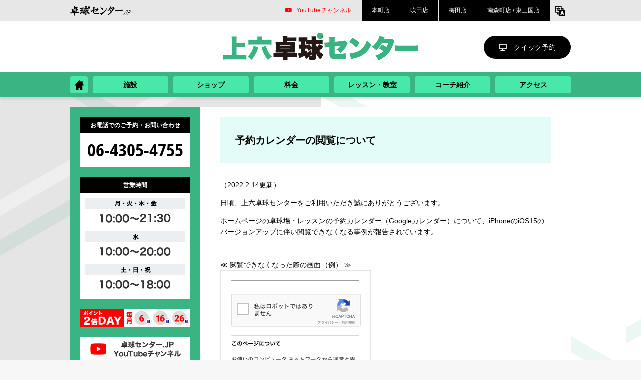

--- FILE ---
content_type: text/html; charset=UTF-8
request_url: https://tabletenniscenter.jp/ueroku/%E4%BA%88%E7%B4%84%E3%82%AB%E3%83%AC%E3%83%B3%E3%83%80%E3%83%BC%E3%81%AE%E9%96%B2%E8%A6%A7%E3%81%AB%E3%81%A4%E3%81%84%E3%81%A6/
body_size: 9628
content:
<!DOCTYPE html>
<html>

<head>
  <meta http-equiv="X-UA-Compatible" content="IE=edge">
  <meta charset="utf-8">
  <!-- Global site tag (gtag.js) - Google Analytics -->
<script async src="https://www.googletagmanager.com/gtag/js?id=G-EH138XZBMF"></script>
<script>
    window.dataLayer = window.dataLayer || [];

    function gtag() {
        dataLayer.push(arguments);
    }
    gtag('js', new Date());

    gtag('config', 'G-EH138XZBMF');
</script>  <meta name="viewport" content="width=device-width, initial-scale=1">
  <link rel="icon" href="/favicon.ico">
  <link rel="apple-touch-icon" sizes="180x180" href="https://tabletenniscenter.jp/homeicon.png">
  <link rel="apple-touch-icon-precomposed" href="https://tabletenniscenter.jp/homeicon.png">
  <link rel="icon" sizes="192x192" href="https://tabletenniscenter.jp/homeicon.png">

  
		<!-- All in One SEO 4.6.0 - aioseo.com -->
		<title>予約カレンダーの閲覧について | 上六卓球センター</title>
		<meta name="description" content="（2022.2.14更新） 日頃、上六卓球センターをご利用いただき誠にありがとうございます。 ホームページの卓" />
		<meta name="robots" content="max-image-preview:large" />
		<link rel="canonical" href="https://tabletenniscenter.jp/ueroku/%e4%ba%88%e7%b4%84%e3%82%ab%e3%83%ac%e3%83%b3%e3%83%80%e3%83%bc%e3%81%ae%e9%96%b2%e8%a6%a7%e3%81%ab%e3%81%a4%e3%81%84%e3%81%a6/" />
		<meta name="generator" content="All in One SEO (AIOSEO) 4.6.0" />
		<meta property="og:locale" content="ja_JP" />
		<meta property="og:site_name" content="上六卓球センター | 大阪・上本町の卓球場＆卓球ショップです。充実の講師陣によるレッスンや教室を毎日開催。キッズ教室の生徒も募集中。ショップではラバー、ラケット、シューズ、ウェアなど、卓球用品店ならではの豊富な品揃え。卓球用品に詳しいスタッフのアドバイスを受けることも出来ます。" />
		<meta property="og:type" content="article" />
		<meta property="og:title" content="予約カレンダーの閲覧について | 上六卓球センター" />
		<meta property="og:description" content="（2022.2.14更新） 日頃、上六卓球センターをご利用いただき誠にありがとうございます。 ホームページの卓" />
		<meta property="og:url" content="https://tabletenniscenter.jp/ueroku/%e4%ba%88%e7%b4%84%e3%82%ab%e3%83%ac%e3%83%b3%e3%83%80%e3%83%bc%e3%81%ae%e9%96%b2%e8%a6%a7%e3%81%ab%e3%81%a4%e3%81%84%e3%81%a6/" />
		<meta property="og:image" content="https://tabletenniscenter.jp/ueroku/wp-content/uploads/sites/5/2024/04/ueroku-ogp.png" />
		<meta property="og:image:secure_url" content="https://tabletenniscenter.jp/ueroku/wp-content/uploads/sites/5/2024/04/ueroku-ogp.png" />
		<meta property="og:image:width" content="1640" />
		<meta property="og:image:height" content="856" />
		<meta property="article:published_time" content="2022-04-07T14:00:23+00:00" />
		<meta property="article:modified_time" content="2022-04-07T14:00:23+00:00" />
		<meta name="twitter:card" content="summary_large_image" />
		<meta name="twitter:title" content="予約カレンダーの閲覧について | 上六卓球センター" />
		<meta name="twitter:description" content="（2022.2.14更新） 日頃、上六卓球センターをご利用いただき誠にありがとうございます。 ホームページの卓" />
		<meta name="twitter:image" content="https://tabletenniscenter.jp/ueroku/wp-content/uploads/sites/5/2024/04/ueroku-ogp.png" />
		<script type="application/ld+json" class="aioseo-schema">
			{"@context":"https:\/\/schema.org","@graph":[{"@type":"BlogPosting","@id":"https:\/\/tabletenniscenter.jp\/ueroku\/%e4%ba%88%e7%b4%84%e3%82%ab%e3%83%ac%e3%83%b3%e3%83%80%e3%83%bc%e3%81%ae%e9%96%b2%e8%a6%a7%e3%81%ab%e3%81%a4%e3%81%84%e3%81%a6\/#blogposting","name":"\u4e88\u7d04\u30ab\u30ec\u30f3\u30c0\u30fc\u306e\u95b2\u89a7\u306b\u3064\u3044\u3066 | \u4e0a\u516d\u5353\u7403\u30bb\u30f3\u30bf\u30fc","headline":"\u4e88\u7d04\u30ab\u30ec\u30f3\u30c0\u30fc\u306e\u95b2\u89a7\u306b\u3064\u3044\u3066","author":{"@id":"https:\/\/tabletenniscenter.jp\/ueroku\/author\/ttcdjpwp_admin\/#author"},"publisher":{"@id":"https:\/\/tabletenniscenter.jp\/ueroku\/#organization"},"image":{"@type":"ImageObject","url":"https:\/\/tabletenniscenter.jp\/honmachi\/wp-content\/uploads\/sites\/4\/2022\/02\/imagecalendarerror.png","@id":"https:\/\/tabletenniscenter.jp\/ueroku\/%e4%ba%88%e7%b4%84%e3%82%ab%e3%83%ac%e3%83%b3%e3%83%80%e3%83%bc%e3%81%ae%e9%96%b2%e8%a6%a7%e3%81%ab%e3%81%a4%e3%81%84%e3%81%a6\/#articleImage"},"datePublished":"2022-04-07T23:00:23+09:00","dateModified":"2022-04-07T23:00:23+09:00","inLanguage":"ja","mainEntityOfPage":{"@id":"https:\/\/tabletenniscenter.jp\/ueroku\/%e4%ba%88%e7%b4%84%e3%82%ab%e3%83%ac%e3%83%b3%e3%83%80%e3%83%bc%e3%81%ae%e9%96%b2%e8%a6%a7%e3%81%ab%e3%81%a4%e3%81%84%e3%81%a6\/#webpage"},"isPartOf":{"@id":"https:\/\/tabletenniscenter.jp\/ueroku\/%e4%ba%88%e7%b4%84%e3%82%ab%e3%83%ac%e3%83%b3%e3%83%80%e3%83%bc%e3%81%ae%e9%96%b2%e8%a6%a7%e3%81%ab%e3%81%a4%e3%81%84%e3%81%a6\/#webpage"},"articleSection":"\u672a\u5206\u985e"},{"@type":"BreadcrumbList","@id":"https:\/\/tabletenniscenter.jp\/ueroku\/%e4%ba%88%e7%b4%84%e3%82%ab%e3%83%ac%e3%83%b3%e3%83%80%e3%83%bc%e3%81%ae%e9%96%b2%e8%a6%a7%e3%81%ab%e3%81%a4%e3%81%84%e3%81%a6\/#breadcrumblist","itemListElement":[{"@type":"ListItem","@id":"https:\/\/tabletenniscenter.jp\/ueroku\/#listItem","position":1,"name":"\u5bb6","item":"https:\/\/tabletenniscenter.jp\/ueroku\/","nextItem":"https:\/\/tabletenniscenter.jp\/ueroku\/%e4%ba%88%e7%b4%84%e3%82%ab%e3%83%ac%e3%83%b3%e3%83%80%e3%83%bc%e3%81%ae%e9%96%b2%e8%a6%a7%e3%81%ab%e3%81%a4%e3%81%84%e3%81%a6\/#listItem"},{"@type":"ListItem","@id":"https:\/\/tabletenniscenter.jp\/ueroku\/%e4%ba%88%e7%b4%84%e3%82%ab%e3%83%ac%e3%83%b3%e3%83%80%e3%83%bc%e3%81%ae%e9%96%b2%e8%a6%a7%e3%81%ab%e3%81%a4%e3%81%84%e3%81%a6\/#listItem","position":2,"name":"\u4e88\u7d04\u30ab\u30ec\u30f3\u30c0\u30fc\u306e\u95b2\u89a7\u306b\u3064\u3044\u3066","previousItem":"https:\/\/tabletenniscenter.jp\/ueroku\/#listItem"}]},{"@type":"Organization","@id":"https:\/\/tabletenniscenter.jp\/ueroku\/#organization","name":"\u4e0a\u516d\u5353\u7403\u30bb\u30f3\u30bf\u30fc","url":"https:\/\/tabletenniscenter.jp\/ueroku\/"},{"@type":"Person","@id":"https:\/\/tabletenniscenter.jp\/ueroku\/author\/ttcdjpwp_admin\/#author","url":"https:\/\/tabletenniscenter.jp\/ueroku\/author\/ttcdjpwp_admin\/","name":"ttcdjpwp_admin","image":{"@type":"ImageObject","@id":"https:\/\/tabletenniscenter.jp\/ueroku\/%e4%ba%88%e7%b4%84%e3%82%ab%e3%83%ac%e3%83%b3%e3%83%80%e3%83%bc%e3%81%ae%e9%96%b2%e8%a6%a7%e3%81%ab%e3%81%a4%e3%81%84%e3%81%a6\/#authorImage","url":"https:\/\/secure.gravatar.com\/avatar\/f5d0e6f72cbfabd0664e01719afb9559?s=96&d=mm&r=g","width":96,"height":96,"caption":"ttcdjpwp_admin"}},{"@type":"WebPage","@id":"https:\/\/tabletenniscenter.jp\/ueroku\/%e4%ba%88%e7%b4%84%e3%82%ab%e3%83%ac%e3%83%b3%e3%83%80%e3%83%bc%e3%81%ae%e9%96%b2%e8%a6%a7%e3%81%ab%e3%81%a4%e3%81%84%e3%81%a6\/#webpage","url":"https:\/\/tabletenniscenter.jp\/ueroku\/%e4%ba%88%e7%b4%84%e3%82%ab%e3%83%ac%e3%83%b3%e3%83%80%e3%83%bc%e3%81%ae%e9%96%b2%e8%a6%a7%e3%81%ab%e3%81%a4%e3%81%84%e3%81%a6\/","name":"\u4e88\u7d04\u30ab\u30ec\u30f3\u30c0\u30fc\u306e\u95b2\u89a7\u306b\u3064\u3044\u3066 | \u4e0a\u516d\u5353\u7403\u30bb\u30f3\u30bf\u30fc","description":"\uff082022.2.14\u66f4\u65b0\uff09 \u65e5\u9803\u3001\u4e0a\u516d\u5353\u7403\u30bb\u30f3\u30bf\u30fc\u3092\u3054\u5229\u7528\u3044\u305f\u3060\u304d\u8aa0\u306b\u3042\u308a\u304c\u3068\u3046\u3054\u3056\u3044\u307e\u3059\u3002 \u30db\u30fc\u30e0\u30da\u30fc\u30b8\u306e\u5353","inLanguage":"ja","isPartOf":{"@id":"https:\/\/tabletenniscenter.jp\/ueroku\/#website"},"breadcrumb":{"@id":"https:\/\/tabletenniscenter.jp\/ueroku\/%e4%ba%88%e7%b4%84%e3%82%ab%e3%83%ac%e3%83%b3%e3%83%80%e3%83%bc%e3%81%ae%e9%96%b2%e8%a6%a7%e3%81%ab%e3%81%a4%e3%81%84%e3%81%a6\/#breadcrumblist"},"author":{"@id":"https:\/\/tabletenniscenter.jp\/ueroku\/author\/ttcdjpwp_admin\/#author"},"creator":{"@id":"https:\/\/tabletenniscenter.jp\/ueroku\/author\/ttcdjpwp_admin\/#author"},"datePublished":"2022-04-07T23:00:23+09:00","dateModified":"2022-04-07T23:00:23+09:00"},{"@type":"WebSite","@id":"https:\/\/tabletenniscenter.jp\/ueroku\/#website","url":"https:\/\/tabletenniscenter.jp\/ueroku\/","name":"\u4e0a\u516d\u5353\u7403\u30bb\u30f3\u30bf\u30fc","description":"\u5927\u962a\u30fb\u4e0a\u672c\u753a\u306e\u5353\u7403\u5834\uff06\u5353\u7403\u30b7\u30e7\u30c3\u30d7\u3067\u3059\u3002\u5145\u5b9f\u306e\u8b1b\u5e2b\u9663\u306b\u3088\u308b\u30ec\u30c3\u30b9\u30f3\u3084\u6559\u5ba4\u3092\u6bce\u65e5\u958b\u50ac\u3002\u30ad\u30c3\u30ba\u6559\u5ba4\u306e\u751f\u5f92\u3082\u52df\u96c6\u4e2d\u3002\u30b7\u30e7\u30c3\u30d7\u3067\u306f\u30e9\u30d0\u30fc\u3001\u30e9\u30b1\u30c3\u30c8\u3001\u30b7\u30e5\u30fc\u30ba\u3001\u30a6\u30a7\u30a2\u306a\u3069\u3001\u5353\u7403\u7528\u54c1\u5e97\u306a\u3089\u3067\u306f\u306e\u8c4a\u5bcc\u306a\u54c1\u63c3\u3048\u3002\u5353\u7403\u7528\u54c1\u306b\u8a73\u3057\u3044\u30b9\u30bf\u30c3\u30d5\u306e\u30a2\u30c9\u30d0\u30a4\u30b9\u3092\u53d7\u3051\u308b\u3053\u3068\u3082\u51fa\u6765\u307e\u3059\u3002","inLanguage":"ja","publisher":{"@id":"https:\/\/tabletenniscenter.jp\/ueroku\/#organization"}}]}
		</script>
		<!-- All in One SEO -->

<link rel='dns-prefetch' href='//ajax.googleapis.com' />
<link rel='dns-prefetch' href='//www.google-analytics.com' />
<link rel='dns-prefetch' href='//use.fontawesome.com' />
<link rel='dns-prefetch' href='//s.w.org' />
		<script type="text/javascript">
			window._wpemojiSettings = {"baseUrl":"https:\/\/s.w.org\/images\/core\/emoji\/13.0.1\/72x72\/","ext":".png","svgUrl":"https:\/\/s.w.org\/images\/core\/emoji\/13.0.1\/svg\/","svgExt":".svg","source":{"concatemoji":"https:\/\/tabletenniscenter.jp\/ueroku\/wp-includes\/js\/wp-emoji-release.min.js?ver=5.7.14"}};
			!function(e,a,t){var n,r,o,i=a.createElement("canvas"),p=i.getContext&&i.getContext("2d");function s(e,t){var a=String.fromCharCode;p.clearRect(0,0,i.width,i.height),p.fillText(a.apply(this,e),0,0);e=i.toDataURL();return p.clearRect(0,0,i.width,i.height),p.fillText(a.apply(this,t),0,0),e===i.toDataURL()}function c(e){var t=a.createElement("script");t.src=e,t.defer=t.type="text/javascript",a.getElementsByTagName("head")[0].appendChild(t)}for(o=Array("flag","emoji"),t.supports={everything:!0,everythingExceptFlag:!0},r=0;r<o.length;r++)t.supports[o[r]]=function(e){if(!p||!p.fillText)return!1;switch(p.textBaseline="top",p.font="600 32px Arial",e){case"flag":return s([127987,65039,8205,9895,65039],[127987,65039,8203,9895,65039])?!1:!s([55356,56826,55356,56819],[55356,56826,8203,55356,56819])&&!s([55356,57332,56128,56423,56128,56418,56128,56421,56128,56430,56128,56423,56128,56447],[55356,57332,8203,56128,56423,8203,56128,56418,8203,56128,56421,8203,56128,56430,8203,56128,56423,8203,56128,56447]);case"emoji":return!s([55357,56424,8205,55356,57212],[55357,56424,8203,55356,57212])}return!1}(o[r]),t.supports.everything=t.supports.everything&&t.supports[o[r]],"flag"!==o[r]&&(t.supports.everythingExceptFlag=t.supports.everythingExceptFlag&&t.supports[o[r]]);t.supports.everythingExceptFlag=t.supports.everythingExceptFlag&&!t.supports.flag,t.DOMReady=!1,t.readyCallback=function(){t.DOMReady=!0},t.supports.everything||(n=function(){t.readyCallback()},a.addEventListener?(a.addEventListener("DOMContentLoaded",n,!1),e.addEventListener("load",n,!1)):(e.attachEvent("onload",n),a.attachEvent("onreadystatechange",function(){"complete"===a.readyState&&t.readyCallback()})),(n=t.source||{}).concatemoji?c(n.concatemoji):n.wpemoji&&n.twemoji&&(c(n.twemoji),c(n.wpemoji)))}(window,document,window._wpemojiSettings);
		</script>
		<style type="text/css">
img.wp-smiley,
img.emoji {
	display: inline !important;
	border: none !important;
	box-shadow: none !important;
	height: 1em !important;
	width: 1em !important;
	margin: 0 .07em !important;
	vertical-align: -0.1em !important;
	background: none !important;
	padding: 0 !important;
}
</style>
	<link rel='stylesheet' id='wp-block-library-css'  href='https://tabletenniscenter.jp/ueroku/wp-includes/css/dist/block-library/style.min.css?ver=5.7.14' type='text/css' media='all' />
<link rel='stylesheet' id='contact-form-7-css'  href='https://tabletenniscenter.jp/ueroku/wp-content/plugins/contact-form-7/includes/css/styles.css?ver=5.4' type='text/css' media='all' />
<link rel='stylesheet' id='parent-style-css'  href='https://tabletenniscenter.jp/ueroku/wp-content/themes/tabletenniscenter-branch-pc-202005/style.css?ssdate=20250207&#038;ver=5.7.14' type='text/css' media='all' />
<link rel='stylesheet' id='my-style-css'  href='https://tabletenniscenter.jp/ueroku/wp-content/themes/ueroku-PC-202204/ueroku.css?ver=20250226' type='text/css' media='all' />
<link rel='stylesheet' id='reset-css'  href='https://tabletenniscenter.jp/ueroku/wp-content/themes/tabletenniscenter-branch-pc-202005/css/reset.css?ver=5.7.14' type='text/css' media='all' />
<link rel='stylesheet' id='style-css'  href='https://tabletenniscenter.jp/ueroku/wp-content/themes/tabletenniscenter-branch-pc-202005/css/style.css?ver=1768911129' type='text/css' media='all' />
<link rel='stylesheet' id='style-modaal-css'  href='https://tabletenniscenter.jp/ueroku/wp-content/themes/tabletenniscenter-branch-pc-202005/css/modaal.min.css?ver=5.7.14' type='text/css' media='all' />
<link rel='stylesheet' id='load-fa-css'  href='https://use.fontawesome.com/releases/v5.6.3/css/all.css?ver=5.7.14' type='text/css' media='all' />
<link rel='stylesheet' id='style-datepicker-css'  href='https://ajax.googleapis.com/ajax/libs/jqueryui/1.12.1/themes/smoothness/jquery-ui.css?ver=5.7.14' type='text/css' media='all' />
<link rel='stylesheet' id='cf7cf-style-css'  href='https://tabletenniscenter.jp/ueroku/wp-content/plugins/cf7-conditional-fields/style.css?ver=2.0.2' type='text/css' media='all' />
<script type='text/javascript' src='https://ajax.googleapis.com/ajax/libs/jquery/1.12.4/jquery.min.js?ver=3.5.1' id='jquery-js'></script>
<script type='text/javascript' src='https://tabletenniscenter.jp/ueroku/wp-content/themes/tabletenniscenter-branch-pc-202005/js/readmore.min.js?ver=5.7.14' id='readmore-js'></script>
<script type='text/javascript' src='https://tabletenniscenter.jp/ueroku/wp-content/themes/tabletenniscenter-branch-pc-202005/js/side-fixed.js?ver=5.7.14' id='side-fixed-js'></script>
<script type='text/javascript' src='https://tabletenniscenter.jp/ueroku/wp-content/themes/tabletenniscenter-branch-pc-202005/js/jquery.matchHeight.js?ver=5.7.14' id='matchHeight-js'></script>
<script type='text/javascript' src='https://tabletenniscenter.jp/ueroku/wp-content/themes/tabletenniscenter-branch-pc-202005/js/modaal.min.js?ver=5.7.14' id='modaal-js'></script>
<script type='text/javascript' src='https://tabletenniscenter.jp/ueroku/wp-content/themes/tabletenniscenter-branch-pc-202005/js/modernizr-custom.js?ver=5.7.14' id='modernizr-js'></script>
<script type='text/javascript' src='https://ajax.googleapis.com/ajax/libs/jqueryui/1.12.1/jquery-ui.min.js?ver=5.7.14' id='date-picker-js'></script>
<script type='text/javascript' src='https://tabletenniscenter.jp/ueroku/wp-content/themes/tabletenniscenter-branch-pc-202005/js/script.js?sd=20191007&#038;ver=5.7.14' id='script-js'></script>
<script type='text/javascript' src='https://www.google-analytics.com/ga.js?ver=5.7.14' id='ga-js'></script>
<link rel="https://api.w.org/" href="https://tabletenniscenter.jp/ueroku/wp-json/" /><link rel="alternate" type="application/json" href="https://tabletenniscenter.jp/ueroku/wp-json/wp/v2/posts/56" /><link rel="EditURI" type="application/rsd+xml" title="RSD" href="https://tabletenniscenter.jp/ueroku/xmlrpc.php?rsd" />
<link rel="wlwmanifest" type="application/wlwmanifest+xml" href="https://tabletenniscenter.jp/ueroku/wp-includes/wlwmanifest.xml" /> 
<meta name="generator" content="WordPress 5.7.14" />
<link rel='shortlink' href='https://tabletenniscenter.jp/ueroku/?p=56' />
<link rel="alternate" type="application/json+oembed" href="https://tabletenniscenter.jp/ueroku/wp-json/oembed/1.0/embed?url=https%3A%2F%2Ftabletenniscenter.jp%2Fueroku%2F%25e4%25ba%2588%25e7%25b4%2584%25e3%2582%25ab%25e3%2583%25ac%25e3%2583%25b3%25e3%2583%2580%25e3%2583%25bc%25e3%2581%25ae%25e9%2596%25b2%25e8%25a6%25a7%25e3%2581%25ab%25e3%2581%25a4%25e3%2581%2584%25e3%2581%25a6%2F" />
<link rel="alternate" type="text/xml+oembed" href="https://tabletenniscenter.jp/ueroku/wp-json/oembed/1.0/embed?url=https%3A%2F%2Ftabletenniscenter.jp%2Fueroku%2F%25e4%25ba%2588%25e7%25b4%2584%25e3%2582%25ab%25e3%2583%25ac%25e3%2583%25b3%25e3%2583%2580%25e3%2583%25bc%25e3%2581%25ae%25e9%2596%25b2%25e8%25a6%25a7%25e3%2581%25ab%25e3%2581%25a4%25e3%2581%2584%25e3%2581%25a6%2F&#038;format=xml" />

</head>

<body>
    <div class="wrap">

    <header>
      <div class="header-translate">
        <div class="header-translate-inner">
          <div id="google_translate_element"></div>
          <script type="text/javascript">
            function googleTranslateElementInit() {
              new google.translate.TranslateElement({
                pageLanguage: 'ja',
                includedLanguages: 'en,ja,ko,zh-CN,zh-TW',
                layout: google.translate.TranslateElement.InlineLayout.SIMPLE,
                gaTrack: true,
                gaId: 'UA-69579310-5'
              }, 'google_translate_element');
            }
          </script>
          <script type="text/javascript" src="//translate.google.com/translate_a/element.js?cb=googleTranslateElementInit"></script>
        </div>
      </div>
      <div class="headerjp-wrap">
        <div class="headerjp">
          <div class="headerjp-logo">
            <a href="/"><img src="https://tabletenniscenter.jp/ueroku/wp-content/themes/tabletenniscenter-branch-pc-202005/images/logo.png" alt="卓球センター.JP"></a>
          </div><!-- headerjp_logo end -->
          <div class="headerjp-item">
            <div class="headerjp-link">
    <a href="https://www.youtube.com/channel/UCIq0gc4ODXJrHHcYzC75mTw" class="headerjp-link-white"><i class="fab fa-youtube"></i>YouTubeチャンネル</a>
    <a href="/honmachi/" id="headerjp-link-httc">
        <div class="link-label">本町店</div>
    </a>
    <a href="/suita/" id="headerjp-link-suita">
        <div class="link-label">吹田店</div>
    </a>
    <a href="/umeda/" id="headerjp-link-umeda">
        <div class="link-label">梅田店</div>
    </a>
    <a href="/pingpongspot/" id="headerjp-link-pps">
        <div class="link-label">南森町店 / 東三国店</div>
    </a>
</div><!-- headerjp_link end -->            <div class="header-translate-icon translate-for-pc"><img src="https://tabletenniscenter.jp/ueroku/wp-content/themes/tabletenniscenter-branch-pc-202005/images/translate.png" alt="translate" /></div>
          </div><!-- headerjp-item end -->
        </div><!-- headerjp end -->
      </div><!-- headerjp-wrap end -->

      <div class="header-title-wrap">
        <h1><a href="https://tabletenniscenter.jp/ueroku"><img src="https://tabletenniscenter.jp/ueroku/wp-content/themes/ueroku-PC-202204/images/logo_ueroku.svg" alt="上六卓球センター"></a></h1>        <a href="#quickbooking" id="header-button-quickbooking"><i class="fas fa-desktop"></i>クイック予約</a>
      </div><!-- header-title-wrap end -->

      <div class="header-menu-wrap">
    <nav class="header-menu">
        <a href="https://tabletenniscenter.jp/ueroku" class="header-menu-btn-home"><img src="https://tabletenniscenter.jp/ueroku/wp-content/themes/tabletenniscenter-branch-pc-202005/images/ic_home.png"></a>
        <ul id="header-menu-list">
            <li class="header-menu-btn"><a href="https://tabletenniscenter.jp/ueroku/about/"><span>施設</span></a></li>
            <li class="header-menu-btn"><a href="https://tabletenniscenter.jp/ueroku/shop/"><span>ショップ</span></a></li>
            <li class="header-menu-btn"><a href="https://tabletenniscenter.jp/ueroku/fee/"><span>料金</span></a></li>
            <li class="header-menu-btn"><a href="https://tabletenniscenter.jp/ueroku/lesson/"><span>レッスン・教室</span></a></li>
            <li class="header-menu-btn"><a href="https://tabletenniscenter.jp/ueroku/coach/"><span>コーチ紹介</span></a></li>
            <li class="header-menu-btn"><a href="https://tabletenniscenter.jp/ueroku/access/"><span>アクセス</span></a></li>
        </ul>
    </nav><!-- header-menu end -->
</div><!-- header-menu-wrap end -->
      <div id="quickbooking" class="quickbooking" style="display:none;"><div class="quickbooking-caution">当日のご予約はお電話でお願いします</div><div class="quickbooking-table"><a href="https://tabletenniscenter.jp/ueroku/booking/" class="quickbooking-link-regular">卓球台予約はこちら<p class="quickbooking-link-regular-note">予約状況のご確認もこちら</p></a></div><p class="quickbooking-subtitle">レッスンのご予約</p><div class="quickbooking-lesson"><a href="https://tabletenniscenter.jp/ueroku/lesson/%e5%80%8b%e4%ba%ba%e3%83%ac%e3%83%83%e3%82%b9%e3%83%b3/" class="quickbooking-link-lesson">個人レッスン予約</a><a href="https://tabletenniscenter.jp/ueroku/lesson/mini%e3%83%ac%e3%83%83%e3%82%b9%e3%83%b3%ef%bc%8b/" class="quickbooking-link-lesson">miniレッスン＋予約</a><a href="https://tabletenniscenter.jp/ueroku/lesson/%e3%83%88%e3%83%ac%e3%83%bc%e3%83%8b%e3%83%b3%e3%82%b0%e3%83%91%e3%83%bc%e3%83%88%e3%83%8a%e3%83%bc/" class="quickbooking-link-lesson">トレーニングパートナー予約</a><a href="https://tabletenniscenter.jp/ueroku/lesson/%e3%81%86%e3%81%88%e3%82%8d%e3%81%8f%e3%81%ae%e4%bc%9a/" class="quickbooking-link-lesson">うえろくの会予約</a><a href="https://tabletenniscenter.jp/ueroku/lesson/%e3%83%95%e3%83%ac%e3%83%b3%e3%83%89%e3%83%9e%e3%83%83%e3%83%81/" class="quickbooking-link-lesson">フレンドマッチ予約</a><a href="https://tabletenniscenter.jp/ueroku/lesson/%e3%83%ac%e3%83%87%e3%82%a3%e3%83%bc%e3%82%b9%e3%83%ac%e3%83%83%e3%82%b9%e3%83%b3/" class="quickbooking-link-lesson">永富レディースレッスン予約</a><a href="https://tabletenniscenter.jp/ueroku/lesson/%e5%88%9d%e4%b8%ad%e7%b4%9a%e4%b8%8a%e5%85%ad%e7%b7%b4%e7%bf%92%e4%bc%9a/" class="quickbooking-link-lesson">初中級 上六練習会予約</a><a href="https://tabletenniscenter.jp/ueroku/lesson/%e7%95%b0%e8%b3%aa%e3%82%b0%e3%83%ab%e3%83%bc%e3%83%97%e3%83%ac%e3%83%83%e3%82%b9%e3%83%b3/" class="quickbooking-link-lesson">異質グループレッスン予約</a><a href="https://tabletenniscenter.jp/ueroku/lesson/%e3%82%b9%e3%82%ad%e3%83%ab%e3%82%a2%e3%83%83%e3%83%97%e3%83%9e%e3%83%83%e3%83%81/" class="quickbooking-link-lesson">スキルアップマッチ予約</a><a href="https://tabletenniscenter.jp/ueroku/lesson/%e4%b8%8a%e5%85%ad%e6%9c%a8%e6%9b%9c%e3%82%ac%e3%83%81%e7%b7%b4%e7%bf%92%e4%bc%9a/" class="quickbooking-link-lesson">上六木曜ガチ練習会予約</a></div><p class="quickbooking-subtitle">申込受付中のイベントのご予約</p><a href="https://tabletenniscenter.jp/ueroku/event/%e3%83%91%e3%83%a9%e3%83%aa%e3%83%b3%e3%83%94%e3%82%a2%e3%83%b3%e5%92%8c%e7%94%b0%e3%81%aa%e3%81%a4%e3%81%8d%e9%81%b8%e6%89%8b%e3%81%8c%e4%b8%8a%e5%85%ad%e5%8d%93%e7%90%83%e3%82%bb%e3%83%b3%e3%82%bf/?eventslug=%e3%83%91%e3%83%a9%e3%83%aa%e3%83%b3%e3%83%94%e3%82%a2%e3%83%b3%e5%92%8c%e7%94%b0%e3%81%aa%e3%81%a4%e3%81%8d%e9%81%b8%e6%89%8b%e3%81%8c%e4%b8%8a%e5%85%ad%e5%8d%93%e7%90%83%e3%82%bb%e3%83%b3%e3%82%bf" class="quickbooking-link-event">パラリンピアン和田なつき選手が上六卓球センターにやってくる！</a><a href="https://tabletenniscenter.jp/ueroku/event/uerokuladiescup/?eventslug=uerokuladiescup" class="quickbooking-link-event">うえろくレディースカップ[1月開催]</a></div>
    </header>

    
    <div class="container">
<div class="contents">

<div class="sidebar">

	<div class="sidebar-inner">

		
		<div class="sidebar-box">
			<h3 class="sidebar-h3">お電話でのご予約・お問い合わせ</h3>
			<div class="sidebar-box-inner">
				<img src="https://tabletenniscenter.jp/ueroku/wp-content/themes/ueroku-PC-202204/images/tx_tel202506.png">
			</div><!-- sidebar-box-inner end -->
		</div><!-- sidebar-box end -->


		<div class="sidebar-box">
			<h3 class="sidebar-h3">営業時間</h3>
			<div class="sidebar-box-inner">
				<img src="https://tabletenniscenter.jp/ueroku/wp-content/themes/ueroku-PC-202204/images/tx_openhour-202505.png">
			</div><!-- sidebar-box-inner end -->
		</div><!-- sidebar-box end -->

		<div class="sidebar-box">
			<img src="https://tabletenniscenter.jp/ueroku/wp-content/themes/ueroku-PC-202204/images/banner_doublepoint-pc.png" alt="6日、16日、26日はポイント2倍">
		</div><!-- sidebar-box end -->

		<div class="sidebar-box sidebar-bannergroup">
			<a href="https://www.youtube.com/channel/UCIq0gc4ODXJrHHcYzC75mTw" target="_blank"><img src="https://tabletenniscenter.jp/ueroku/wp-content/themes/tabletenniscenter-branch-pc-202005/images/bn_youtube.png"></a>

			<a href="https://www.facebook.com/%E4%B8%8A%E5%85%AD%E5%8D%93%E7%90%83%E3%82%BB%E3%83%B3%E3%82%BF%E3%83%BC-101845559185913" target="_blank"><img src="https://tabletenniscenter.jp/ueroku/wp-content/themes/ueroku-PC-202204/images/bn_fb.png"></a>
			<a href="https://twitter.com/ueroku_ttc" target="_blank"><img src="https://tabletenniscenter.jp/ueroku/wp-content/themes/ueroku-PC-202204/images/bn_x.png"></a>
			<a href="https://lin.ee/1VXlV7N" target="_blank"><img src="https://tabletenniscenter.jp/ueroku/wp-content/themes/tabletenniscenter-branch-pc-202005/images/bn_ln.png"></a>
			<a href="https://www.instagram.com/tabletenniscenter.jp/" target="_blank"><img src="https://tabletenniscenter.jp/ueroku/wp-content/themes/tabletenniscenter-branch-pc-202005/images/bn_ig.png"></a>
			<a href="https://www.tiktok.com/@tabletenniscenter" target="_blank"><img src="https://tabletenniscenter.jp/ueroku/wp-content/themes/tabletenniscenter-branch-pc-202005/images/bn_tiktokpc.png"></a>
		</div><!-- sidebar-box end -->

	</div>

</div><!-- sidebar end -->
<div class="main">

<h2 class="main-title">予約カレンダーの閲覧について</h2>



<p>（2022.2.14更新）</p>
<p>日頃、上六卓球センターをご利用いただき誠にありがとうございます。</p>
<p>ホームページの卓球場・レッスンの予約カレンダー（Googleカレンダー）について、iPhoneのiOS15のバージョンアップに伴い閲覧できなくなる事例が報告されています。<br />
　　<br />
　　<br />
≪ 閲覧できなくなった際の画面（例） ≫<br />
<img loading="lazy" src="https://tabletenniscenter.jp/honmachi/wp-content/uploads/sites/4/2022/02/imagecalendarerror.png" alt="" width="300" height="280" class="alignnone size-full wp-image-520" /><br />
　　<br />
　　<br />
以下の方法にてカレンダーを閲覧することができます。<br />
　<br />
　<br />
<strong>【方法１】直接Googleカレンダーを見る</strong><br />
各カレンダー下の<span style="color: #ff0000;">「カレンダーの埋め込みが見えない場合は下記リンクよりご確認ください」</span>の下にあるリンクをクリックすると、各カレンダーを直接見ることができます<br />
　　<br />
　<br />
<strong>【方法２】iPhoneのブラウザ（Safari）の設定を変更する</strong><br />
<span style="color: #ff0000;">※この方法はiPhoneのプライバシーとセキュリティに関する設定を変更するものです。変更の際は変更による影響をご理解いただき、自己責任の下変更してください。この設定の変更によりいかなる被害が発生した場合も弊社は責任を負いかねます。</span></p>
[変更方法]
<div style="padding: 20px; margin-bottom:30px; border:1px solid #e5e5e5;">
１．iPhoneの[設定]を開く<br />
２．[Safari]をタップ<br />
３．プライバシーとセキュリティの[IPアドレスを非公開]をタップ<br />
４．[オフ]にする
</div>
<p>ご不便をおかけいたしますが、よろしくお願いいたします。</p>


</div><!-- main end -->

</div><!-- contents end -->

</div><!-- containter end -->

<footer>
	<div class="footer-wrap">
		<div class="footer">
			<nav class="footer-nav">
				<ul class="footer-nav-list">
					<li><a href="/company/">会社概要</a></li>
					<li><a href="/law/">特定商取引法に基づく表記</a></li>
					<li><a href="https://www.meiko-na.com/privacypolicy.html">プライバシーポリシー</a></li>
					<li><a href="https://www.meiko-na.com/gaibusousinpolicy.html">外部送信ポリシー</a></li>
				</ul>
			</nav><!-- footer_nav end -->
			<div class="footer-credit">
				<a href="/">&copy; 卓球センター.JP</a>
			</div><!-- footer_contents_wrap end -->
		</div>
</footer>

</div><!-- wrap end -->

<script type='text/javascript' src='https://tabletenniscenter.jp/ueroku/wp-includes/js/dist/vendor/wp-polyfill.min.js?ver=7.4.4' id='wp-polyfill-js'></script>
<script type='text/javascript' id='wp-polyfill-js-after'>
( 'fetch' in window ) || document.write( '<script src="https://tabletenniscenter.jp/ueroku/wp-includes/js/dist/vendor/wp-polyfill-fetch.min.js?ver=3.0.0"></scr' + 'ipt>' );( document.contains ) || document.write( '<script src="https://tabletenniscenter.jp/ueroku/wp-includes/js/dist/vendor/wp-polyfill-node-contains.min.js?ver=3.42.0"></scr' + 'ipt>' );( window.DOMRect ) || document.write( '<script src="https://tabletenniscenter.jp/ueroku/wp-includes/js/dist/vendor/wp-polyfill-dom-rect.min.js?ver=3.42.0"></scr' + 'ipt>' );( window.URL && window.URL.prototype && window.URLSearchParams ) || document.write( '<script src="https://tabletenniscenter.jp/ueroku/wp-includes/js/dist/vendor/wp-polyfill-url.min.js?ver=3.6.4"></scr' + 'ipt>' );( window.FormData && window.FormData.prototype.keys ) || document.write( '<script src="https://tabletenniscenter.jp/ueroku/wp-includes/js/dist/vendor/wp-polyfill-formdata.min.js?ver=3.0.12"></scr' + 'ipt>' );( Element.prototype.matches && Element.prototype.closest ) || document.write( '<script src="https://tabletenniscenter.jp/ueroku/wp-includes/js/dist/vendor/wp-polyfill-element-closest.min.js?ver=2.0.2"></scr' + 'ipt>' );( 'objectFit' in document.documentElement.style ) || document.write( '<script src="https://tabletenniscenter.jp/ueroku/wp-includes/js/dist/vendor/wp-polyfill-object-fit.min.js?ver=2.3.4"></scr' + 'ipt>' );
</script>
<script type='text/javascript' src='https://tabletenniscenter.jp/ueroku/wp-includes/js/dist/hooks.min.js?ver=d0188aa6c336f8bb426fe5318b7f5b72' id='wp-hooks-js'></script>
<script type='text/javascript' src='https://tabletenniscenter.jp/ueroku/wp-includes/js/dist/i18n.min.js?ver=6ae7d829c963a7d8856558f3f9b32b43' id='wp-i18n-js'></script>
<script type='text/javascript' id='wp-i18n-js-after'>
wp.i18n.setLocaleData( { 'text direction\u0004ltr': [ 'ltr' ] } );
</script>
<script type='text/javascript' src='https://tabletenniscenter.jp/ueroku/wp-includes/js/dist/vendor/lodash.min.js?ver=4.17.21' id='lodash-js'></script>
<script type='text/javascript' id='lodash-js-after'>
window.lodash = _.noConflict();
</script>
<script type='text/javascript' src='https://tabletenniscenter.jp/ueroku/wp-includes/js/dist/url.min.js?ver=7c99a9585caad6f2f16c19ecd17a86cd' id='wp-url-js'></script>
<script type='text/javascript' id='wp-api-fetch-js-translations'>
( function( domain, translations ) {
	var localeData = translations.locale_data[ domain ] || translations.locale_data.messages;
	localeData[""].domain = domain;
	wp.i18n.setLocaleData( localeData, domain );
} )( "default", {"translation-revision-date":"2025-10-03 12:48:34+0000","generator":"GlotPress\/4.0.1","domain":"messages","locale_data":{"messages":{"":{"domain":"messages","plural-forms":"nplurals=1; plural=0;","lang":"ja_JP"},"You are probably offline.":["\u73fe\u5728\u30aa\u30d5\u30e9\u30a4\u30f3\u306e\u3088\u3046\u3067\u3059\u3002"],"Media upload failed. If this is a photo or a large image, please scale it down and try again.":["\u30e1\u30c7\u30a3\u30a2\u306e\u30a2\u30c3\u30d7\u30ed\u30fc\u30c9\u306b\u5931\u6557\u3057\u307e\u3057\u305f\u3002 \u5199\u771f\u307e\u305f\u306f\u5927\u304d\u306a\u753b\u50cf\u306e\u5834\u5408\u306f\u3001\u7e2e\u5c0f\u3057\u3066\u3082\u3046\u4e00\u5ea6\u304a\u8a66\u3057\u304f\u3060\u3055\u3044\u3002"],"An unknown error occurred.":["\u4e0d\u660e\u306a\u30a8\u30e9\u30fc\u304c\u767a\u751f\u3057\u307e\u3057\u305f\u3002"],"The response is not a valid JSON response.":["\u8fd4\u7b54\u304c\u6b63\u3057\u3044 JSON \u30ec\u30b9\u30dd\u30f3\u30b9\u3067\u306f\u3042\u308a\u307e\u305b\u3093\u3002"]}},"comment":{"reference":"wp-includes\/js\/dist\/api-fetch.js"}} );
</script>
<script type='text/javascript' src='https://tabletenniscenter.jp/ueroku/wp-includes/js/dist/api-fetch.min.js?ver=25cbf3644d200bdc5cab50e7966b5b03' id='wp-api-fetch-js'></script>
<script type='text/javascript' id='wp-api-fetch-js-after'>
wp.apiFetch.use( wp.apiFetch.createRootURLMiddleware( "https://tabletenniscenter.jp/ueroku/wp-json/" ) );
wp.apiFetch.nonceMiddleware = wp.apiFetch.createNonceMiddleware( "e37adaf354" );
wp.apiFetch.use( wp.apiFetch.nonceMiddleware );
wp.apiFetch.use( wp.apiFetch.mediaUploadMiddleware );
wp.apiFetch.nonceEndpoint = "https://tabletenniscenter.jp/ueroku/wp-admin/admin-ajax.php?action=rest-nonce";
</script>
<script type='text/javascript' id='contact-form-7-js-extra'>
/* <![CDATA[ */
var wpcf7 = [];
/* ]]> */
</script>
<script type='text/javascript' src='https://tabletenniscenter.jp/ueroku/wp-content/plugins/contact-form-7/includes/js/index.js?ver=5.4' id='contact-form-7-js'></script>
<script type='text/javascript' id='wpcf7cf-scripts-js-extra'>
/* <![CDATA[ */
var wpcf7cf_global_settings = {"ajaxurl":"https:\/\/tabletenniscenter.jp\/ueroku\/wp-admin\/admin-ajax.php"};
/* ]]> */
</script>
<script type='text/javascript' src='https://tabletenniscenter.jp/ueroku/wp-content/plugins/cf7-conditional-fields/js/scripts.js?ver=2.0.2' id='wpcf7cf-scripts-js'></script>
<script type='text/javascript' src='https://tabletenniscenter.jp/ueroku/wp-includes/js/wp-embed.min.js?ver=5.7.14' id='wp-embed-js'></script>

<script type="text/javascript">
	<!--
	jQuery(function($) {
		if (location.pathname != "/") {

			$('#header_menu_list > li > a[href^="/' + location.pathname.split("/")[1] + '"]').addClass('active');

		} else $('#header_menu_list > li > a:eq(0)').addClass('active');
		$('.media_gallery_item').matchHeight();
	});


	// 
	-->
</script>


</body>

</html>

--- FILE ---
content_type: text/css
request_url: https://tabletenniscenter.jp/ueroku/wp-content/themes/tabletenniscenter-branch-pc-202005/style.css?ssdate=20250207&ver=5.7.14
body_size: -37
content:
/*
Theme Name: tabletenniscenter-branch-pc-202005
*/

--- FILE ---
content_type: text/css
request_url: https://tabletenniscenter.jp/ueroku/wp-content/themes/ueroku-PC-202204/ueroku.css?ver=20250226
body_size: 713
content:
body {
  background-image: url(images/bg_uerokubackground.png);
}

a {
  text-decoration: none;
  color: #11a48d;
}

a:visited {
  color: #4eb4a4;
}

.actionbutton {
  color: #000;
  background-color: #48e8a8;
}
.actionbutton:hover {
  color: #000;
  background-color: #aaf7d8;
}
.actionbutton:visited {
  color: #000;
}

.actionbutton-half {
  color: #000;
  background-color: #48e8a8;
}
.actionbutton-half:hover {
  color: #000;
  background-color: #aaf7d8;
}
.actionbutton-half:visited {
  color: #000;
}

.header-button-quickbooking:hover {
  color: #aaf7d8;
}

.header-menu-wrap {
  background-color: #3ab483;
}

.header-menu-btn a {
  background-color: #48e8a8;
}
.header-menu-btn a:hover {
  background-color: #aaf7d8;
}
.header-menu-btn-home {
  background-color: #48e8a8;
}
.header-menu-btn-home:hover {
  background-color: #aaf7d8;
}

.contents {
  background-image: url(images/bg_contents.png);
  background-repeat: repeat-y;
}

.sidebar {
  background-color: #3ab483;
}

.main-title {
  background-color: #e3fcf7;
}
.main-subtitle {
  border-left: 6px solid #3ab483;
}

.top-menu-box-title-tables {
  background-image: url(images/bg_tables.jpg);
  background-size: cover;
}

.top-menu-box-title-shop {
  background-image: url(images/bg_shop.jpg);
  background-size: cover;
}

.top-menu-box-title-lesson {
  background-image: url(images/bg_lesson2.jpg);
  background-size: cover;
}

#header-button-quickbooking {
  background-color: #000;
  color: #fff;
}
#header-button-quickbooking:visited {
  color: #fff;
}
#header-button-quickbooking:hover {
  color: #aaf7d8;
}

.quickbooking-link-regular {
  background-color: #48e8a8;
  color: #000;
}
.quickbooking-link-regular:hover {
  background-color: #aaf7d8;
}
.quickbooking-link-regular:visited {
  color: #000;
}
.quickbooking-link-lesson {
  border: 1px solid #11a48d;
}
.quickbooking-link-lesson:visited {
  border: 1px solid #4eb4a4;
}

.top-booking-button {
  background-color: #48e8a8;
  color: #000;
}
.top-booking-button:hover {
  background-color: #aaf7d8;
}
.top-booking-button:visited {
  color: #000;
}

.top-information-button::after {
  color: #48e8a8;
}

.top-event {
  border: 1px solid #48e8a8;
}
.top-event-header {
  color: #fff;
  background: linear-gradient(to right, rgb(72, 232, 168) 0%, rgb(170, 247, 216) 100%);
}
.top-event-header-archive {
  color: #000;
}
.top-event-header-archive i {
  color: #fff;
}
.top-event-header-archive:visited {
  color: #000;
}
.top-event-list li {
  border-bottom: 1px dotted #3ab483;
}

.top-menu-box-title-ja {
  background-color: #48e8a8;
}
.top-menu-box-list ul li a {
  color: #000;
}
.top-menu-box-list ul li a i {
  color: #48e8a8;
}
.top-menu-box-list ul li a:hover i {
  color: #aaf7d8;
}

.coach-info + [data-readmore-toggle] {
  border: 1px solid #4eb4a4;
}

.lesson-index-list {
  border: 1px solid #11a48d;
}
.lesson-index-list:visited {
  border: 1px solid #4eb4a4;
}
.lesson-bookingbutton {
  background-color: #48e8a8;
}

.top-banners {
  display: flex;
  width: 100%;
  flex-wrap: wrap;
  gap: 0 20px;
}
.top-banners a {
  margin-right: 0 !important;
}
.top-banners > * {
  margin-top: 10px;
}

--- FILE ---
content_type: text/css
request_url: https://tabletenniscenter.jp/ueroku/wp-content/themes/tabletenniscenter-branch-pc-202005/css/style.css?ver=1768911129
body_size: 5173
content:
@charset "UTF-8";
div[id^=rmjs-] {
  overflow: hidden;
}

.covid19-message {
  text-align: center;
  margin: 20px auto 0 auto;
}

#js-categorizeResorce {
  display: hidden;
}

html {
  scroll-behavior: smooth;
}

body {
  font-family: "ヒラギノ角ゴ Pro W3", "Hiragino Kaku Gothic Pro", "メイリオ", Meiryo, Osaka, "ＭＳ Ｐゴシック", "MS PGothic", sans-serif;
  background-color: #f7f7f7;
  font-size: 0.875rem;
  line-height: 1.6;
}

header {
  background-color: #fff;
}

article,
aside,
footer,
header,
hgroup,
nav,
section,
figure {
  display: block;
}

img {
  vertical-align: bottom;
}

input[type=text] {
  display: block;
  box-sizing: border-box;
  width: inherit;
  height: 40px;
  padding: 1px 0.6rem;
  font-size: 1rem;
  font-family: "Font Awesome 5 Free";
  font-style: normal;
  font-weight: normal;
  -webkit-font-smoothing: antialiased;
  -moz-osx-font-smoothing: grayscale;
}

.actionbutton {
  display: block;
  box-sizing: border-box;
  cursor: pointer;
  width: 500px;
  margin: 20px auto;
  padding: 15px;
  font-size: 1.125rem;
  font-weight: bold;
  text-align: center;
  border-radius: 50px;
}
.actionbutton:first-child {
  margin-top: 40px;
}
.actionbutton:last-child {
  margin-bottom: 40px;
}
.actionbutton br {
  display: none;
}
.actionbutton-half {
  float: left;
  width: 320px;
  margin: 20px auto 0 auto;
}
.actionbutton-half br {
  display: none;
}
.actionbutton-half:nth-child(2n) {
  margin-right: 0;
}

.wrap {
  width: 100%;
}

.header-translate {
  padding: 5px;
  text-align: right;
  background-color: #666;
}
.header-translate-inner {
  width: 1000px;
  margin: auto;
}
.header-translate-icon {
  cursor: pointer;
}
.header-translate-icon img {
  width: 100%;
  height: auto;
}

.translate-for-pc {
  display: block;
  box-sizing: border-box;
  position: absolute;
  top: 0;
  right: 0;
  width: 42px;
  height: 42px;
  padding: 11px;
}

.headerjp {
  position: relative;
  width: 1000px;
  margin: auto;
}
.headerjp-wrap {
  background-color: #e7e7e7;
}
.headerjp-logo {
  width: 150px;
  text-align: left;
}
.headerjp-logo a {
  display: block;
  padding: 10px 0;
}
.headerjp-logo img {
  height: 20px;
  width: auto;
}
.headerjp-link {
  position: absolute;
  top: 0;
  right: 42px;
}
.headerjp-link a {
  display: block;
  float: left;
  padding: 0 20px;
  background-color: #000;
  color: #fff;
  text-align: center;
  font-size: 0.75rem;
  line-height: 42px;
  margin-left: 1px;
}
.headerjp-link-white {
  background-color: initial !important;
  color: #ff0000 !important;
  padding-left: 0 !important;
}
.headerjp-link-white i {
  margin-right: 8px;
}

#headerjp-link-httc {
  position: relative;
  -webkit-transition: 0.5s ease;
  -moz-transition: 0.5s ease;
  -o-transition: 0.5s ease;
  -ms-transition: 0.5s ease;
  transition: 0.5s ease;
}
#headerjp-link-httc:hover {
  transform-origin: right top;
  transform: scale(2);
  z-index: 50;
  background-color: #ffa032;
  box-shadow: none;
  border-left: none;
  width: 150px;
}
#headerjp-link-httc:hover::after {
  content: "";
  background-image: url(../images/logo_httc_white.svg);
  background-size: 140px 20px;
  background-position: center center;
  background-repeat: no-repeat;
  top: 0;
  left: 0;
  bottom: 0;
  right: 0;
  position: absolute;
}
#headerjp-link-httc:hover .link-label {
  visibility: hidden;
}

#headerjp-link-suita {
  position: relative;
  -webkit-transition: 0.5s ease;
  -moz-transition: 0.5s ease;
  -o-transition: 0.5s ease;
  -ms-transition: 0.5s ease;
  transition: 0.5s ease;
}
#headerjp-link-suita:hover {
  transform-origin: right top;
  transform: scale(2);
  z-index: 50;
  background-color: #0081cc;
  box-shadow: none;
  border-left: none;
  width: 150px;
}
#headerjp-link-suita:hover::after {
  content: "";
  background-image: url(../images/logo_suita_white.svg);
  background-size: 140px 20px;
  background-position: center center;
  background-repeat: no-repeat;
  top: 0;
  left: 0;
  bottom: 0;
  right: 0;
  position: absolute;
}
#headerjp-link-suita:hover .link-label {
  visibility: hidden;
}

#headerjp-link-ueroku {
  position: relative;
  -webkit-transition: 0.5s ease;
  -moz-transition: 0.5s ease;
  -o-transition: 0.5s ease;
  -ms-transition: 0.5s ease;
  transition: 0.5s ease;
}
#headerjp-link-ueroku:hover {
  transform-origin: right top;
  transform: scale(2);
  z-index: 50;
  background-color: #3ab483;
  box-shadow: none;
  border-left: none;
  width: 150px;
}
#headerjp-link-ueroku:hover::after {
  content: "";
  background-image: url(../images/logo_ueroku_white.svg);
  background-size: 140px 20px;
  background-position: center center;
  background-repeat: no-repeat;
  top: 0;
  left: 0;
  bottom: 0;
  right: 0;
  position: absolute;
}
#headerjp-link-ueroku:hover .link-label {
  visibility: hidden;
}

#headerjp-link-umeda {
  position: relative;
  -webkit-transition: 0.5s ease;
  -moz-transition: 0.5s ease;
  -o-transition: 0.5s ease;
  -ms-transition: 0.5s ease;
  transition: 0.5s ease;
}
#headerjp-link-umeda:hover {
  transform-origin: right top;
  transform: scale(2);
  z-index: 50;
  background-color: #e95471;
  box-shadow: none;
  border-left: none;
  width: 150px;
}
#headerjp-link-umeda:hover::after {
  content: "";
  background-image: url(../images/logo_umeda_white.svg);
  background-size: 140px 20px;
  background-position: center center;
  background-repeat: no-repeat;
  top: 0;
  left: 0;
  bottom: 0;
  right: 0;
  position: absolute;
}
#headerjp-link-umeda:hover .link-label {
  visibility: hidden;
}

#headerjp-link-toyonaka {
  position: relative;
  -webkit-transition: 0.5s ease;
  -moz-transition: 0.5s ease;
  -o-transition: 0.5s ease;
  -ms-transition: 0.5s ease;
  transition: 0.5s ease;
}
#headerjp-link-toyonaka:hover {
  transform-origin: right top;
  transform: scale(2);
  z-index: 50;
  background-color: #e60012;
  box-shadow: none;
  border-left: none;
  width: 150px;
}
#headerjp-link-toyonaka:hover::after {
  content: "";
  background-image: url(../images/logo_toyonaka_white.svg);
  background-size: 140px 20px;
  background-position: center center;
  background-repeat: no-repeat;
  top: 0;
  left: 0;
  bottom: 0;
  right: 0;
  position: absolute;
}
#headerjp-link-toyonaka:hover .link-label {
  visibility: hidden;
}

#headerjp-link-ec {
  position: relative;
  -webkit-transition: 0.5s ease;
  -moz-transition: 0.5s ease;
  -o-transition: 0.5s ease;
  -ms-transition: 0.5s ease;
  transition: 0.5s ease;
}
#headerjp-link-ec:hover {
  transform-origin: right top;
  transform: scale(2);
  z-index: 50;
  background-color: #000;
  box-shadow: none;
  border-left: none;
  width: 150px;
}
#headerjp-link-ec:hover::after {
  content: "";
  background-image: url(../images/logo_takumi_white.svg);
  background-size: 140px 20px;
  background-position: center center;
  background-repeat: no-repeat;
  top: 0;
  left: 0;
  bottom: 0;
  right: 0;
  position: absolute;
}
#headerjp-link-ec:hover .link-label {
  visibility: hidden;
}

#headerjp-link-pps {
  position: relative;
  -webkit-transition: 0.5s ease;
  -moz-transition: 0.5s ease;
  -o-transition: 0.5s ease;
  -ms-transition: 0.5s ease;
  transition: 0.5s ease;
}
#headerjp-link-pps:hover {
  transform-origin: right top;
  transform: scale(2);
  z-index: 50;
  background-color: #f3f4f8;
  box-shadow: none;
  border-left: none;
  width: 150px;
}
#headerjp-link-pps:hover::after {
  content: "";
  background-image: url(../images/logo_pps.svg);
  background-size: 140px 20px;
  background-position: center center;
  background-repeat: no-repeat;
  top: 0;
  left: 0;
  bottom: 0;
  right: 0;
  position: absolute;
}
#headerjp-link-pps:hover .link-label {
  visibility: hidden;
}

.header-title-wrap {
  position: relative;
  width: 1000px;
  margin: auto;
  text-align: center;
  padding: 24px 0;
}
.header-title-wrap a {
  display: inline;
}

#header-button-quickbooking {
  position: absolute;
  right: 0;
  top: 30px;
  padding: 12px 30px;
  border-radius: 60px;
  text-align: center;
}
#header-button-quickbooking i {
  margin-right: 1em;
}

.quickbooking {
  padding: 40px;
}
.quickbooking-link-regular, .quickbooking-link-lesson {
  display: block;
  padding: 10px 16px;
  margin-bottom: 10px;
  font-size: 1rem;
  font-weight: bold;
  text-align: center;
  border-radius: 4px;
}
.quickbooking-link-event {
  display: block;
  padding: 6px 0;
  border-bottom: 1px dotted #e5e5e5;
  line-height: 1.4;
}
.quickbooking-link-event:last-child {
  border-bottom: none;
}

.quickbooking-caution {
  padding: 5px;
  text-align: center;
  font-size: 0.8125rem;
  margin-bottom: 20px;
  color: #fff;
  background-color: #e60012;
}

.quickbooking-table .quickbooking-link-regular {
  padding: 12px 16px;
  margin-bottom: 20px;
}
.quickbooking-table .quickbooking-link-regular-note {
  font-size: 0.6875rem;
}

.quickbooking-lesson {
  overflow: hidden;
  margin-top: 20px;
  margin-bottom: 20px;
}
.quickbooking-lesson .quickbooking-link-lesson {
  width: 49%;
  margin-right: 2%;
  float: left;
}
.quickbooking-lesson .quickbooking-link-lesson:nth-of-type(2n) {
  margin-right: 0;
}

.quickbooking-subtitle {
  font-weight: bold;
  margin-bottom: 10px;
  padding-top: 10px;
  border-top: 2px dotted #e5e5e5;
}

.modaal-container {
  max-width: 550px !important;
}

.header-menu {
  width: 1000px;
  margin: auto;
  padding-top: 8px;
  padding-bottom: 8px;
  display: flex;
}
.header-menu ul {
  overflow: hidden;
}
.header-menu-wrap {
  box-shadow: 0px 4px 4px 0px rgba(0, 0, 0, 0.2);
  -moz-box-shadow: 0px 4px 4px 0px rgba(0, 0, 0, 0.2);
  -webkit-box-shadow: 0px 4px 4px 0px rgba(0, 0, 0, 0.1);
}
.header-menu-btn {
  flex: 1;
  margin-left: 10px;
  float: left;
}
.header-menu-btn-home {
  position: relative;
  display: block;
  width: 35px;
  height: 34px;
  -webkit-border-radius: 4px;
  -moz-border-radius: 4px;
  border-radius: 4px;
}
.header-menu-btn-home img {
  position: absolute;
  top: 0;
  bottom: 0;
  left: 0;
  right: 0;
  margin: auto;
  width: 20px;
  height: 20px;
}
.header-menu-btn .active {
  background-color: #fff;
  color: #000;
}
.header-menu-btn a {
  position: relative;
  display: block;
  height: 34px;
  color: #000;
  -webkit-border-radius: 4px;
  -moz-border-radius: 4px;
  border-radius: 4px;
  font-size: 0.875rem;
  font-weight: bold;
  line-height: 1em;
}
.header-menu-btn a span {
  position: absolute;
  height: 1em;
  top: 0;
  bottom: 0;
  left: 0;
  right: 0;
  margin: auto;
  text-align: center;
}

#header-menu-list {
  flex: 1;
  display: flex;
  overflow: hidden;
  line-height: 0;
}
#header-menu-list li {
  display: block;
}

.notice-list {
  box-sizing: border-box;
  width: 1000px;
  margin: 10px auto 0 auto;
  border: 1px solid #ff0000;
  background-color: #fff;
  padding: 8px 20px;
}
.notice-list:first-of-type {
  margin: 20px auto 0 auto;
}
.notice-list-item {
  display: block;
  color: #ff0000;
  margin-bottom: 10px;
  text-align: center;
}
.notice-list-item:visited {
  color: #ff0000;
}
.notice-list-item:last-of-type {
  margin-bottom: 0;
}

#slick {
  width: 100%;
  margin: 20px auto;
}
#slick .slick-slide {
  transition: 0.3s ease;
  transform: scale(0.85);
  opacity: 0.5;
  max-width: 450px;
  margin: 0 10px;
  border: 1px solid #fff;
}
#slick .slick-slide img {
  width: 100%;
  height: auto;
}
#slick .slick-current {
  transform: scale(1);
  opacity: 1;
}
#slick .slick-dots {
  position: relative;
  bottom: 0;
  top: 20px;
}
#slick .slick-dots li {
  width: auto;
  height: auto;
  margin: 0 5px;
  border: 2px solid rgba(0, 0, 0, 0);
}
#slick .slick-dots li img {
  height: 64px;
  width: auto;
}
#slick .slick-dots .slick-active {
  border: 2px solid #ffff00;
}

.container {
  width: 1000px;
  margin: auto;
  padding-top: 20px;
  padding-bottom: 20px;
}

.contents {
  overflow: hidden;
}

#large-map {
  width: 100%;
  height: 300px;
}
#large-map iframe {
  width: 100%;
  height: inherit;
}

.newslist {
  margin-bottom: 40px;
}
.newslist ul {
  font-size: 0.875rem;
}
.newslist ul li {
  border-bottom: 1px solid #e5e5e5;
  padding: 16px 0;
}
.newslist ul li a {
  display: table;
  color: #000;
  line-height: 1.6;
}
.newslist ul li p {
  display: table-cell;
  padding-right: 20px;
  margin-bottom: 0;
}

.pagenation {
  text-align: center;
  font-size: 0.875rem;
  margin-bottom: 20px;
}

.page-numbers {
  padding: 5px 7px;
  margin: 0 5px;
  background-color: #eee;
  color: #000;
}
.page-numbers:visited {
  color: #666;
}

.sidebar {
  width: 220px;
  float: left;
  padding: 20px;
}
.sidebar-h3 {
  display: block;
  line-height: 32px;
  padding: 0 10px;
  color: #fff;
  background-color: #000;
  text-align: center;
  font-size: 0.75rem;
  font-weight: bold;
}
.sidebar-box {
  margin-bottom: 20px;
}
.sidebar-box-inner {
  padding: 10px;
  background-color: #fff;
  margin-bottom: 20px;
}
.sidebar-bannergroup a {
  display: block;
  margin-bottom: 10px;
}
.sidebar-bannergroup a:last-child {
  margin-bottom: 0;
}
.sidebar-daybannergroup div {
  margin-bottom: 10px;
}
.sidebar-daybannergroup div:last-child {
  margin-bottom: 0;
}

.main {
  width: 660px;
  float: left;
  background-color: #fff;
  padding: 20px 40px 80px 40px;
}
.main-title {
  font-size: 1.25rem;
  font-weight: bold;
  padding: 1.5em;
  margin-bottom: 2rem;
}
.main-subtitle {
  line-height: 40px;
  padding-left: 16px;
  font-size: 1.125rem;
  font-weight: bold;
  margin-bottom: 20px;
  margin-top: 60px;
}
.main-subtitle-h4 {
  font-size: 1.125rem;
  font-weight: bold;
  line-height: 2;
  margin: 2em 0 1em 0;
  border-bottom: 1px solid #ddd;
}
.main .sponly {
  display: none;
}
.main img {
  max-width: 100%;
  height: auto;
}

.main-title + .main-subtitle {
  margin-top: 0;
}

.footer {
  width: 1000px;
  margin: auto;
  overflow: hidden;
  font-size: 0.625rem;
}
.footer-wrap {
  background-color: #000;
  color: #fff;
  padding-top: 10px;
  padding-bottom: 10px;
}
.footer-nav {
  float: left;
}
.footer-nav-list li {
  display: inline-block;
  margin-right: 2em;
}
.footer-nav-list li a {
  color: #fff;
}
.footer-nav-list li a:hover {
  color: #eee;
}
.footer-credit {
  float: right;
}

.top-booking-button {
  position: relative;
  display: block;
  border-radius: 50px;
  padding: 24px 32px;
  margin-bottom: 32px;
  text-align: center;
  font-size: 1.25rem;
  font-weight: bold;
}
.top-booking-button i {
  margin-right: 0.5em;
}
.top-booking-button::after {
  position: absolute;
  right: 32px;
  content: "\f0a9";
  font-family: "Font Awesome 5 Free";
  font-weight: 900;
  color: #fff;
}

.top-information-button {
  position: relative;
  display: block;
  border-radius: 50px;
  padding: 0.5em 1em;
  margin-bottom: 32px;
  text-align: center;
  box-shadow: 0px 0px 8px rgba(0, 0, 0, 0.1);
  font-size: 1rem;
  font-weight: bold;
  color: #000;
}
.top-information-button:hover, .top-information-button:visited {
  color: #000;
}
.top-information-button::after {
  position: absolute;
  right: 32px;
  content: "\f0a9";
  font-family: "Font Awesome 5 Free";
  font-weight: 900;
}

.top-event {
  margin-bottom: 30px;
}
.top-event-header {
  display: flex;
  justify-content: space-between;
  align-items: center;
  padding: 10px 30px;
  font-weight: bold;
}
.top-event-header-title {
  flex: 1;
  font-size: 1.25rem;
}
.top-event-header-archive i {
  margin-left: 1em;
}
.top-event-list {
  display: block;
  padding: 0 30px;
}
.top-event-list li {
  display: block;
}
.top-event-list li a {
  display: block;
  padding: 8px 0;
}
.top-event-list li:last-of-type {
  border-bottom: none;
}

.top-menu-box {
  display: flex;
  align-items: stretch;
  box-shadow: 0px 0px 8px rgba(0, 0, 0, 0.1);
  margin-bottom: 30px;
  background-size: cover;
}
.top-menu-box-title {
  width: 250px;
  min-height: 210px;
  display: flex;
  justify-content: center;
  align-items: center;
}
.top-menu-box-title-inner {
  text-align: center;
}
.top-menu-box-title-en {
  font-family: Arial, Helvetica, sans-serif;
  font-size: 3rem;
  font-weight: 900;
  color: #fff;
  text-shadow: 0px 0px 10px rgba(0, 0, 0, 0.4);
  margin-bottom: 4px;
}
.top-menu-box-title-ja {
  display: inline-block;
  padding: 4px 10px;
  font-weight: bold;
}
.top-menu-box-list {
  flex: 1;
  display: flex;
  align-items: center;
  padding: 8px 30px;
  font-size: 1rem;
  font-weight: bold;
}
.top-menu-box-list ul {
  width: 100%;
}
.top-menu-box-list ul li {
  display: block;
  width: 100%;
  border-bottom: 1px solid #e5e5e5;
}
.top-menu-box-list ul li:last-of-type {
  border-bottom: none;
}
.top-menu-box-list ul li a {
  display: flex;
  justify-content: space-between;
  align-items: center;
  padding: 12px 0;
}

.top-banners {
  display: flex;
  justify-content: flex-start;
  margin-bottom: 30px;
  flex-wrap: wrap;
}
.top-banners a {
  display: block;
  margin-right: 20px;
}
.top-banners a:last-of-type {
  margin-right: 0;
}

.top-bigbanner {
  margin-bottom: 32px;
}
.top-bigbanner a {
  display: block;
}
.top-bigbanner a:nth-of-type(n + 2) {
  margin-top: 10px;
}

.top-banner-forbeginner {
  margin-bottom: 32px;
}

.top-banner-wide {
  margin-bottom: 10px;
}

.page-intro {
  margin-bottom: 40px;
}

.page-thumbnail {
  margin-bottom: 40px;
  text-align: center;
  background-color: #f7f7f7;
}
.page-thumbnail img {
  height: 360px;
  width: auto;
}

.page-image {
  margin-bottom: 20px;
}

.page-column {
  border: 1px solid #ddd;
  padding: 20px;
  font-size: 0.875rem;
  line-height: 1.8;
  margin-bottom: 40px;
}

.page-table {
  border-collapse: collapse;
  width: 100%;
  margin-bottom: 40px;
}

.page-table td,
.page-table th {
  padding: 1.5em;
  font-size: 0.875rem;
  border: 1px solid #ddd;
  vertical-align: middle;
}

.page-table th {
  width: 240px;
  text-align: center;
  font-weight: bold;
  background-color: #f7f7f7;
}

.page-gallery {
  overflow: hidden;
}
.page-gallery-item {
  width: 315px;
  float: left;
  margin-right: 30px;
  margin-bottom: 20px;
}
.page-gallery-item:nth-child(2n) {
  margin-right: 0;
}
.page-gallery-item:nth-last-child(-n+2) {
  margin-bottom: 0;
}
.page-gallery-item img {
  width: 100%;
  height: auto;
}
.page-gallery-item p {
  margin-top: 10px;
}

.page-video {
  position: relative;
  width: 100%;
  padding-top: 56.25%;
  margin-bottom: 20px;
}
.page-video iframe {
  position: absolute;
  top: 0;
  right: 0;
  width: 100% !important;
  height: 100% !important;
}

.page-map {
  margin-top: 40px;
  margin-bottom: 40px;
}

.caution {
  color: #f44336;
  font-weight: bold;
}

.caution_normal {
  color: #f44336;
}

small {
  font-size: 0.6875rem;
}

strong,
b {
  font-weight: bold;
}

p {
  margin-bottom: 1em;
}

p:last-child {
  margin-bottom: 0;
}

.fee-table-th {
  font-size: 1.125rem;
  font-weight: bold;
}

.fee-big {
  font-size: 1.5rem;
  font-weight: bold;
  color: #f44336;
}

.fee-banners {
  display: flex;
  justify-content: space-between;
  margin-top: 20px;
}
.fee-banners-item {
  width: 49%;
}
.fee-banners-item a {
  display: block;
}
.fee-banners-item img {
  width: 100%;
  height: auto;
}

.coach {
  display: flex;
  border-bottom: 1px solid #e5e5e5;
  padding-bottom: 30px;
  margin-bottom: 30px;
}
.coach:last-of-type {
  border-bottom: none;
}
.coach-photo {
  flex: 1;
  margin-right: 40px;
}
.coach-photo img {
  width: 100%;
  height: auto;
}
.coach-info-wrapper {
  width: 470px;
}
.coach-info-list dt {
  margin-top: 0.8em;
  font-weight: bold;
  color: #666;
}
.coach-info-folded + [data-readmore-toggle], .coach-info-folded[data-readmore] {
  display: block;
  width: 100%;
  box-sizing: border-box;
}
.coach-info-folded + [data-readmore-toggle] {
  padding: 4px;
  margin-top: 20px;
  text-align: center;
  border-radius: 4px;
}
.coach-name {
  padding-top: 10px;
  font-size: 1.5rem;
  font-weight: bold;
}
.coach-name-kana {
  font-size: 0.75rem;
}
.coach-nickname {
  min-height: 1.5em;
}
.coach-copy {
  margin-top: 10px;
}
.coach-item {
  padding-bottom: 80px;
  border-bottom: 1px solid #e5e5e5;
  margin-bottom: 20px;
}
.coach-item:last-of-type {
  border-bottom: 0;
  padding-bottom: 40px;
}
.coach-movie-link {
  padding-left: 1.8em;
  background-image: url(../images/ic_movie_link.png);
  background-repeat: no-repeat;
  background-size: auto 1em;
  background-position: left center;
}
.coach + br {
  display: none;
}

.lesson-index-list {
  display: block;
  border-radius: 4px;
  padding: 10px 20px;
  margin-bottom: 20px;
  font-size: 1.125rem;
  font-weight: bold;
}
.lesson-index-list:first-of-type {
  margin-top: 30px;
}
.lesson-bookingbutton {
  display: block;
  box-sizing: border-box;
  width: 85%;
  margin: 0 auto 30px auto;
  padding: 0.5em;
  font-size: 1.125rem;
  font-weight: bold;
  color: #000;
  text-align: center;
  border-radius: 4px;
}
.lesson-bookingbutton:hover, .lesson-bookingbutton:visited {
  color: #000;
}

.form-item {
  margin-bottom: 20px;
}
.form-item label {
  font-weight: bold;
  line-height: 2;
}

.required {
  color: #ff0000;
}

.wpcf7 input[type=text],
.wpcf7 input[type=tel],
.wpcf7 input[type=email],
.wpcf7 input[type=number] {
  margin: 0;
  padding: 0;
  background: none;
  border: none;
  border-radius: 0;
  outline: none;
  -webkit-appearance: none;
  -moz-appearance: none;
  appearance: none;
}

.wpcf7 input[type=text],
.wpcf7 input[type=tel],
.wpcf7 input[type=email] {
  border: 1px solid #aaa;
  width: 50%;
  height: 32px;
  padding: 2px;
}

.wpcf7 input[type=number] {
  border: 1px solid #aaa;
  width: 80px;
  height: 32px;
  padding: 2px;
}

.wpcf7 textarea {
  margin: 0;
  padding: 0;
  background: none;
  border: none;
  border-radius: 0;
  outline: none;
  -webkit-appearance: none;
  -moz-appearance: none;
  appearance: none;
}

.wpcf7 textarea {
  border: 1px solid #aaa;
  width: 80%;
  padding: 2px;
}

.wpcf7 select,
.calendarlinkselect {
  -webkit-appearance: button;
  -moz-appearance: button;
  appearance: button;
  min-width: 150px;
  padding: 0 20px 0 10px;
  text-indent: 1em;
  background: #fff url(../images/arw_select_down.png) no-repeat;
  background-size: 10px 5px;
  background-position: right 5px center;
  height: 24px;
  line-height: 24px;
  border: 1px solid #aaa;
}

.eventselect {
  width: initial !important;
}

.wpcf7 input[type=submit] {
  display: block;
  -webkit-appearance: none;
  width: 50%;
  margin: 60px auto 0 auto;
  height: 48px;
  background-color: #019875;
  border: none;
  color: #fff;
  font-size: 1.125rem;
  font-weight: bold;
  text-align: center;
  cursor: pointer;
}
.wpcf7 input[type=submit]:hover {
  background-color: #03a678 !important;
  color: #fff;
}
.wpcf7 input[type=checkbox] {
  display: none;
}
.wpcf7 input[type=checkbox] + .wpcf7-list-item-label {
  position: relative;
  vertical-align: middle;
}
.wpcf7 input[type=checkbox] + .wpcf7-list-item-label::before {
  content: "\f0c8";
  font-family: "Font Awesome 5 Free";
  font-weight: 400;
  color: #ccc;
  font-size: 22px;
  margin-right: 8px;
}
.wpcf7 input[type=checkbox]:checked + .wpcf7-list-item-label:before {
  content: "\f14a";
  font-weight: 900;
  color: #019875;
}
.wpcf7 input[type=radio] {
  display: none;
}
.wpcf7 input[type=radio] + .wpcf7-list-item-label:before {
  content: "\f111";
  font-family: "Font Awesome 5 Free";
  font-weight: 400;
  color: #ccc;
  font-size: 22px;
  margin-right: 8px;
}
.wpcf7 input[type=radio]:checked + .wpcf7-list-item-label:before {
  content: "\f192";
  font-weight: 900;
  color: #019875;
}
.wpcf7 .pre-form-text {
  margin-top: 40px;
  text-align: center;
  color: #ff0000;
  font-weight: bold;
}

span.wpcf7-list-item {
  margin-left: 0 !important;
}

.wpcf7-list-item-label {
  display: inline-block;
  white-space: nowrap;
  margin-right: 2em;
  line-height: 1.5;
  font-weight: normal;
}

.media-gallery {
  display: flex;
  flex-wrap: wrap;
  margin-top: -30px;
}
.media-gallery-item {
  width: 283px;
  padding: 15px;
  border: 1px solid #e5e5e5;
  margin-right: 30px;
  margin-top: 30px;
}
.media-gallery-item img {
  width: 100%;
  height: auto;
  min-height: 201px;
}
.media-gallery-item p {
  margin-top: 10px;
  font-weight: bold;
}
.media-gallery-item:nth-child(2n) {
  margin-right: 0;
}
.media-gallery-item:nth-last-child(-n+2) {
  margin-bottom: 0;
}

.media-table {
  width: 100%;
  border: 1px solid #e5e5e5;
}
.media-table th {
  width: 170px;
  text-align: left;
  padding: 15px 15px 0 15px;
}
.media-table td {
  padding: 15px 15px 0 15px;
}
.media-table tr:last-child th {
  padding-bottom: 15px;
}
.media-table tr:last-child td {
  padding-bottom: 15px;
}

#callink select::-ms-expand {
  display: none;
}

#caloption {
  -webkit-appearance: button;
  -moz-appearance: button;
  appearance: button;
  width: 50%;
  text-indent: 1em;
  background: #fff url(../images/ic_select_down.png) no-repeat;
  background-size: 15px 9px;
  background-position: right 10px center;
  height: 32px;
  line-height: 32px;
  border: 1px solid #aaa;
  margin-bottom: 16px;
}

input[type=date] {
  position: relative;
}

input[type=date]::-webkit-inner-spin-button {
  -webkit-appearance: none;
}

input[type=date]::-webkit-clear-button {
  -webkit-appearance: none;
}

input[type=date]::-webkit-calendar-picker-indicator {
  position: absolute;
  width: 100%;
  height: 100%;
}

input[type=date]::-webkit-calendar-picker-indicator {
  opacity: 0;
}

.accordion-group {
  border-top: 1px solid #ccc;
}

.accordion-check {
  display: none;
}

.accordion-item {
  position: relative;
}

.accordion-label,
.accordion-content {
  backface-visibility: hidden;
  transform: translateZ(0);
  transition: all 0.5s;
}

.accordion-label {
  padding: 1em;
  display: block;
  font-weight: bold;
  cursor: pointer;
}

.accordion-label:after,
.accordion-label:before {
  content: "";
  position: absolute;
  right: 1.25em;
  top: 1.25em;
  width: 2px;
  height: 0.75em;
  transition: all 0.2s;
  background-color: #666;
}

.accordion-label:after {
  transform: rotate(90deg);
}

.accordion-content {
  max-height: 0;
  overflow: hidden;
  border-bottom: 1px solid #ccc;
}
.accordion-content p {
  margin: 0;
  padding: 0.5em 1em 1em;
  line-height: 1.5;
  margin-bottom: 1em;
}

.accordion-check:checked + .accordion-label + .accordion-content {
  max-height: 200px;
}
.accordion-check:checked + .accordion-label:before {
  transform: rotate(90deg) !important;
}

--- FILE ---
content_type: application/javascript
request_url: https://tabletenniscenter.jp/ueroku/wp-content/themes/tabletenniscenter-branch-pc-202005/js/script.js?sd=20191007&ver=5.7.14
body_size: 779
content:
jQuery(function($) {

	$('#headerjp_dynamic_httc').css({opacity:'0'});
	$('#headerjp_dynamic_ec').css({opacity:'0'});

	$('.page_panel').hide();
	$('.page_openclosebtn').addClass('closed');
	//クリックイベント
	$('.page_openclosebtn').click(function() {
	     //スライドの処理
	    if($(this).next('.page_panel').is(':visible')) {
	        $(this).next('.page_panel').slideUp(300);
		$(this).removeClass('opened');
		$(this).addClass('closed');
	    } else {
	        $(this).next('.page_panel').slideDown(300);
		$(this).addClass('opened');
		$(this).removeClass('closed');
	    }
	});

	if(!Modernizr.inputtypes.date) {
		$('input[type="date"]').datepicker({ dateFormat: 'yy-mm-dd'});
		}

	//翻訳ウィンドウ
	$('.header-translate').hide();
	$('.header-translate-icon').on('click', function(){
		var $translateWin = $(this);
		if($translateWin.hasClass("current")){
			$('.header-translate').slideUp(200, function(){
				$translateWin.removeClass("current");
			});
		}else{
			$('.header-translate').slideDown(200, function(){
				$translateWin.addClass("current");
			});
		};
	});

	//プロフィールの開閉
	$(".coach-info-folded").readmore({
		speed: 100,
		collapsedHeight:136,
		moreLink: '<a href="" class="coach-info-more">プロフィール詳細　<i class="fas fa-chevron-down"></i></a>',
		lessLink: '<a href="" class="coach-info-more">閉じる　<i class="fas fa-chevron-up"></i></a>'
	});
	
	//クイック予約モーダルウィンドウ
	$("#header-button-quickbooking").modaal({ width: '550' });
	$("#top-button-quickbooking").modaal({ width: '550' });

});

function calselecter(){
	selid=document.callink.caloption.selectedIndex;
	url=document.callink.caloption.options[selid].value;
	parent.lessonframe.location=url;
}


--- FILE ---
content_type: image/svg+xml
request_url: https://tabletenniscenter.jp/ueroku/wp-content/themes/ueroku-PC-202204/images/logo_ueroku.svg
body_size: 3966
content:
<?xml version="1.0" encoding="utf-8"?>
<!-- Generator: Adobe Illustrator 15.0.0, SVG Export Plug-In  -->
<!DOCTYPE svg PUBLIC "-//W3C//DTD SVG 1.1//EN" "http://www.w3.org/Graphics/SVG/1.1/DTD/svg11.dtd" [
	<!ENTITY ns_flows "http://ns.adobe.com/Flows/1.0/">
]>
<svg version="1.1"
	 xmlns="http://www.w3.org/2000/svg" xmlns:xlink="http://www.w3.org/1999/xlink" xmlns:a="http://ns.adobe.com/AdobeSVGViewerExtensions/3.0/"
	 x="0px" y="0px" width="389px" height="55px" viewBox="0 0 389 55" enable-background="new 0 0 389 55" xml:space="preserve">
<defs>
</defs>
<path fill="#39B382" d="M211.284,19.086v-5.474c0-1.981-0.124-3.667-0.37-5.058h11.244c-0.229,1.179-0.353,2.758-0.368,4.739v4.737
	l17.085-1.719c1.571-0.196,2.7-0.473,3.388-0.833l5.792,5.425c-0.475,0.491-0.81,0.907-1.008,1.251
	c-0.196,0.376-0.629,1.293-1.3,2.75c-1.784,3.878-4.018,7.299-6.7,10.26c-1.573,1.734-3.462,3.462-5.672,5.181
	c-1.587-1.669-2.971-2.971-4.149-3.904c-0.964-0.771-2.331-1.686-4.098-2.75c1.457-0.801,3.042-1.946,4.762-3.436
	c1.374-1.211,2.511-2.578,3.412-4.1l-11.537,1.203v10.406c0,1.588,0.04,2.72,0.123,3.388c0.098,0.754,0.409,1.22,0.933,1.4
	c0.817,0.262,2.218,0.394,4.196,0.394c6.563,0,12.152-0.754,16.767-2.259l0.344,11.192c-0.59-0.047-1.032-0.072-1.326-0.072
	c-0.377,0-1.015,0.041-1.915,0.123c-0.179,0.016-2.126,0.155-5.842,0.417c-3.354,0.244-6.063,0.369-8.125,0.369
	c-4.648,0-8.036-0.321-10.162-0.958c-1.621-0.491-2.921-1.473-3.904-2.945c-0.817-1.228-1.309-2.914-1.472-5.058
	c-0.05-0.688-0.073-2.259-0.073-4.712V28.438l-2.554,0.27c-1.883,0.18-3.371,0.359-4.468,0.54c-0.54,0.083-1.276,0.247-2.208,0.491
	l-1.008-10.113c0.818,0.067,1.457,0.098,1.916,0.098c1.243,0,2.807-0.098,4.688-0.293L211.284,19.086z"/>
<path fill="#39B382" d="M250.722,18.546l6.774-8.419c2.88,1.652,4.999,2.92,6.358,3.804c2.749,1.799,5.424,3.845,8.026,6.138
	l-6.995,9.254c-1.882-1.981-4.043-3.928-6.481-5.842c-2.177-1.686-4.066-2.97-5.67-3.854
	C252.423,19.431,251.751,19.069,250.722,18.546z M254.672,52.618l-3.092-11.267c1.768-0.165,3.355-0.367,4.762-0.614
	c9.507-1.734,16.512-5.04,21.013-9.916c2.684-2.831,5.064-6.481,7.142-10.948c0.59-1.327,1.178-2.783,1.769-4.371
	c1.733,2.012,3.281,3.608,4.639,4.788c0.998,0.851,2.406,1.93,4.223,3.24c-2.276,4.991-4.846,9.195-7.709,12.616
	c-3.551,4.207-7.806,7.577-12.764,10.114c-3.34,1.718-7.431,3.218-12.274,4.492c-1.244,0.311-2.554,0.605-3.928,0.884
	C256.849,51.98,255.589,52.307,254.672,52.618z"/>
<path fill="#39B382" d="M311.417,6.665l10.53,2.013c-0.342,0.606-0.662,1.251-0.955,1.938c-0.394,0.869-0.68,1.5-0.86,1.891
	l13.82-0.147c0.622-0.018,1.089-0.089,1.399-0.222c0.213-0.082,0.506-0.246,0.884-0.49l5.153,5.104
	c-0.376,0.361-0.638,0.689-0.785,0.981c-0.116,0.18-0.262,0.591-0.443,1.229c-1.08,3.338-2.176,6.309-3.288,8.912
	c-2.208,5.22-4.868,9.653-7.977,13.303c-2.996,3.534-6.775,6.759-11.341,9.671c-2.373,1.49-4.984,2.873-7.83,4.15
	c-1.163-2.016-2.235-3.643-3.216-4.886c-0.818-0.998-2.079-2.365-3.781-4.1c7.102-2.405,12.567-5.5,16.398-9.278
	c-2.537-2.03-5.45-3.904-8.739-5.623l6.309-7.561c2.128,1.13,3.69,1.981,4.689,2.554c1.227,0.736,2.504,1.563,3.829,2.479
	c1.44-2.193,2.643-4.754,3.608-7.682l-12.69,0.049c-1.31,2.406-2.995,4.875-5.058,7.413c-1.963,2.341-4.083,4.533-6.358,6.579
	c-1.553-1.637-2.969-2.945-4.247-3.928c-1.046-0.769-2.512-1.686-4.394-2.75c3.519-2.863,6.25-5.549,8.2-8.052
	c2.699-3.469,4.753-6.988,6.16-10.555C310.763,8.842,311.091,7.843,311.417,6.665z"/>
<path fill="#39B382" d="M342.524,36.612V25.272c1.488,0.18,2.849,0.296,4.075,0.344c1.31,0.064,3.83,0.097,7.56,0.097h22.363
	c3.979,0,6.753-0.041,8.323-0.123c0.916-0.065,2.021-0.172,3.314-0.319v11.339c-1.424-0.147-2.769-0.236-4.026-0.271
	c-1.049-0.031-3.608-0.047-7.685-0.047h-22.216c-4.319,0-7.134,0.023-8.443,0.073C344.89,36.4,343.801,36.483,342.524,36.612z"/>
<circle fill="#39B382" cx="193.342" cy="6.112" r="6.109"/>
<path fill="#39B382" d="M26.488,44.26h11.269c3.567,0,6.415-0.113,8.542-0.344v9.698c-2.128-0.213-4.926-0.328-8.396-0.344H8.593
	C5.335,53.287,2.471,53.401,0,53.614v-9.698c2.045,0.23,4.91,0.344,8.593,0.344h8.346V14.189c0-2.651-0.098-4.877-0.295-6.677
	h10.139c-0.196,1.816-0.295,4.042-0.295,6.677v5.744H36.7c2.537,0,4.82-0.098,6.849-0.294v9.181c-1.997-0.18-4.28-0.278-6.849-0.294
	H26.488V44.26z"/>
<path fill="#39B382" d="M56.609,53.933c-0.982-1.146-2.144-2.292-3.486-3.437c-1.424-1.179-2.84-2.176-4.248-2.996
	c2.063-1.685,4.1-4.107,6.113-7.266c2.259-3.535,3.928-7.185,5.008-10.949c0.311-1.08,0.541-2.136,0.688-3.167l9.353,3.215
	c-0.491,1.228-0.876,2.324-1.154,3.29c-0.802,2.716-2.209,5.932-4.223,9.647C61.961,47.231,59.276,51.118,56.609,53.933z
	 M68.344,15.073v-3.56c-0.017-1.26-0.115-2.585-0.295-3.977h10.187c-0.196,1.522-0.294,2.848-0.294,3.977v3.56h10.311
	c3.158,0,5.94-0.115,8.346-0.344v9.083c-2.192-0.196-5.074-0.295-8.641-0.295H59.04c-3.994,0-6.898,0.099-8.715,0.295v-9.083
	c2.618,0.229,5.638,0.344,9.059,0.344H68.344z M89.406,54.375c-2.423-2.537-4.958-6.375-7.61-11.514
	c-1.915-3.747-3.281-7.078-4.1-9.991c-0.229-0.851-0.638-1.939-1.227-3.265l8.911-3.682c0.426,2.814,1.4,5.834,2.921,9.058
	c1.391,2.946,3.02,5.663,4.885,8.15c1.309,1.735,2.659,3.257,4.051,4.566c-1.491,1.015-3.021,2.201-4.591,3.559
	C91.483,52.255,90.404,53.294,89.406,54.375z"/>
<path fill="#231815" d="M128.436,40.736h12.421c3.24,0,5.467-0.08,6.677-0.245v8.544c-1.587-0.198-3.763-0.295-6.529-0.295h-12.569
	v0.441c0,2.455,0.099,4.37,0.295,5.744h-9.697c0.197-1.441,0.295-3.354,0.295-5.744V48.74h-11.857c-3.011,0-5.311,0.098-6.897,0.295
	v-8.544c1.324,0.166,3.609,0.245,6.849,0.245h11.905v-1.301h-8.69c-2.603,0-4.599,0.05-5.991,0.147
	c0.165-1.522,0.247-3.347,0.247-5.475V23.7c0-2.519-0.082-4.441-0.247-5.768c1.278,0.131,3.273,0.195,5.991,0.195h8.346v-6.161
	c-0.016-2.094-0.098-3.714-0.246-4.86h9.5c-0.098,0.735-0.172,1.538-0.221,2.406h11.931c2.929,0,5.023-0.098,6.284-0.295v7.879
	c-1.571-0.147-3.667-0.229-6.284-0.244h-11.955v1.274h9.523c2.733,0,4.746-0.064,6.039-0.195c-0.163,1.326-0.246,3.249-0.246,5.768
	v10.408c0,2.113,0.083,3.938,0.246,5.475c-1.456-0.097-3.469-0.147-6.039-0.147h-9.083V40.736z M134.351,24.56h-20.496v1.301h20.496
	V24.56z M134.351,31.655h-20.496v1.349h20.496V31.655z"/>
<path fill="#231815" d="M193.806,14.766c1.359-0.018,2.634-0.09,3.829-0.221v8.64c-1.44-0.146-2.831-0.228-4.173-0.246h-1.424
	l6.849,4.615c-2.226,3.454-4.542,6.415-6.947,8.887c2.473,3.272,4.927,5.727,7.365,7.363c-0.95,1.359-1.882,2.871-2.798,4.542
	c-0.917,1.671-1.693,3.256-2.333,4.762c-1.455-1.162-2.936-2.757-4.442-4.786c-1.865-2.472-3.273-4.853-4.222-7.144l0.147,5.278
	c0.016,0.555,0.024,0.981,0.024,1.275c0,2.439-0.361,4.109-1.08,5.009c-0.655,0.85-1.744,1.423-3.265,1.717
	c-1.227,0.23-2.742,0.344-4.542,0.344c-1.031,0-2.48-0.048-4.346-0.147c-0.229-2.029-0.72-4.15-1.473-6.358
	c-0.965,0.786-2.201,1.743-3.707,2.872c-0.326,0.23-0.752,0.564-1.276,1.006c-0.212,0.165-0.393,0.304-0.54,0.417l-2.725-6.431
	c-1.292,0.574-2.259,1-2.896,1.277c-1.948,0.867-3.69,1.62-5.229,2.259c-0.801,0.311-1.709,0.679-2.724,1.103l-2.21-9.352
	c1.523-0.36,3.38-0.867,5.574-1.522v-8.199h-0.393c-1.375,0-2.545,0.073-3.51,0.222v-8.298c1.03,0.133,2.332,0.198,3.903,0.198
	v-6.335c-1.654-0.015-3.159,0.051-4.518,0.197V9.12c1.539,0.164,3.191,0.246,4.958,0.246h7.488c1.799,0,3.469-0.082,5.006-0.246
	v5.621c0.835,0.033,1.809,0.048,2.922,0.048h5.768v-2.308c0-1.833-0.099-3.591-0.294-5.277h9.181c-0.114,0.933-0.18,2.21-0.196,3.83
	v0.956v2.799h3.044L193.806,14.766z M166.854,25.714l4.664-2.774h-1.032c-1.701,0-3.159,0.066-4.369,0.197v-5.572l-0.271-0.025
	c-0.655-0.016-1.307-0.025-1.963-0.025v6.335c1.26,0,2.25-0.05,2.971-0.149V25.714z M176.868,31.827l-6.136,4.297
	c-0.951-1.966-2.243-4.118-3.878-6.457V31.9c-0.967-0.1-1.956-0.154-2.971-0.173v5.277c1.146-0.458,2.503-1.054,4.075-1.792v4.59
	c2.275-1.39,4.492-3.058,6.652-5.006l2.258,5.914V31.827z M176.868,29.395v-6.456h-4.713
	C173.89,24.969,175.461,27.121,176.868,29.395z M173.259,46.358c1.032,0.065,1.793,0.099,2.284,0.099
	c0.507,0,0.852-0.066,1.031-0.197c0.195-0.129,0.294-0.417,0.294-0.859v-2.21l-0.54,0.491
	C175.445,44.501,174.421,45.393,173.259,46.358z M185.582,22.939c0.066,1.228,0.704,3.207,1.916,5.941
	c1.619-1.817,2.938-3.798,3.951-5.941H185.582z"/>
<path fill="#231815" d="M198.251,5.267c0,0-1.506,6.02-6.153,5.628C192.098,10.896,197.858,12.662,198.251,5.267z"/>
</svg>
